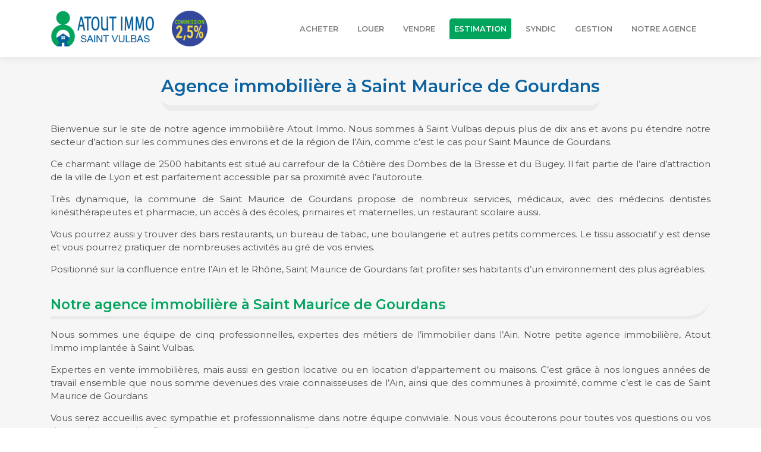

--- FILE ---
content_type: text/html; charset=UTF-8
request_url: http://www.atout-immo01.fr/page/agence-immobiliere-saint-maurice-de-gourdans
body_size: 7483
content:
<!DOCTYPE html>
<html>
<head>

            <script>(function(w,d,s,l,i){w[l]=w[l]||[];w[l].push({'gtm.start': new Date().getTime(),event:'gtm.js'});var f=d.getElementsByTagName(s)[0], j=d.createElement(s),dl=l!='dataLayer'?'&l='+l:'';j.async=true;j.src= 'https://www.googletagmanager.com/gtm.js?id='+i+dl;f.parentNode.insertBefore(j,f);})(window,document,'script','dataLayer','GTM-PQT86W8');</script>
        <meta charset="utf-8">
    <meta name="viewport" content="width=device-width, initial-scale=1.0, shrink-to-fit=no">
    <title> Agence immobilière à Saint Maurice de Gourdans </title>
    <meta name="description" content="  Ce charmant village de 2500 habitants est situé au carrefour de la Côtière des Dombes de la Bresse et du Bugey.  ">
    <link rel="stylesheet" href="http://www.atout-immo01.fr/assets/bootstrap/css/bootstrap.min.css">
    <link rel="stylesheet" href="https://fonts.googleapis.com/css?family=Montserrat:400,400i,700,700i,600,600i">
    <link rel="stylesheet" href="http://www.atout-immo01.fr/assets/fonts/font-awesome.min.css">
    <link rel="stylesheet" href="http://www.atout-immo01.fr/assets/fonts/simple-line-icons.min.css">
    <link rel="stylesheet" href="https://cdnjs.cloudflare.com/ajax/libs/baguettebox.js/1.10.0/baguetteBox.min.css">
    <link rel="stylesheet" href="http://www.atout-immo01.fr/assets/css/smoothproducts.css">
    <style>
        @media (min-width: 576px) {
            .clean-navbar.fixed-top+.page {
                padding-top: 3rem!important;
            }
        }

        .hookContentBien {
            color: #4d4d4d;
            font-weight: 100;
            font-size: 13px;
        }

        .hookContentBien h2 {
            color: #0e629c;
            font-weight: 600;
            font-size: 24px;
            margin-bottom:20px;
            display: block;
            padding-bottom: 15px;
            border-bottom: 2px solid rgba(14, 98, 156, 0.09);
        }

        .hookContentBien h3 {
            color: #02a45d;
            font-weight: 600;
            font-size: 15px;
            background: white;
            border: 2px solid #e9f1ee;
            border-bottom: 0px;
            border-radius: 31px 50px 25px 10px;
            text-align: center;
            display: block;
            padding-top: 3px;
            padding-bottom: 3px;
            box-shadow: 0px 2px 0px #02a45d;
            margin-bottom: 15px;
        }

        .hookContentBien img {
            max-width: 100%;
            max-height: 100px;
        }

        .hookContentBien strong {
            font-weight: 600;
        }

        .block-heading p {
            margin: 0!important;
            padding: 0!important;
            width: 100%!important;
            color: #2e2e2e!important;
            font-weight: 400;
            text-align: justify!important;
            font-size: 15px!important;
        }

        .clean-block.dark .block-heading p {
            max-width: 90000px!important;
        }

        .clean-navbar .navbar-nav .nav-item {
            padding-right: 1rem;
        }

        @media (max-width: 991px) {
            .nav-estimation {
                padding-left: 8px !important;
            }
        }

        @media (max-width: 450px) {
            .navbar-brand.logo img {
                height: 60px !important;
            }
            .img-nav-bar {
                height: 52px !important;
            }
        }
    </style>
            <style>
        
        .clean-block .block-heading p {
            text-align: inherit;
            font-size: inherit!important;
            color: inherit!important;
            margin-bottom:15px!important;
        }

        h1.text-info, h1 {
            font-weight: 600;
            color: #0b62a1!important;
            font-size: 29px;
            border-bottom: 10px solid #ebebec;
            display: inline-block;
            border-radius: 0px 0px 20px 20px;
            padding-bottom: 15px;
        }

        p {
            max-width: 90000px!important;
            font-weight: 400;
        }

        .clean-block.dark .block-heading p {
            max-width: 800px;
            font-size: 15px!important;
            text-align: justify;
        }

        h2 {
            color: #02a45d;
            font-size: 23px;
            font-weight: 600;
            padding-bottom: 5px;
            margin-bottom: 15px!important;
            margin-top: 35px!important;
            border-bottom: 6px solid #e9eae9;
            border-radius: 0px 0px 100px 0px;
        }
    </style>



</head>
<body>

    <noscript><iframe src="https://www.googletagmanager.com/ns.html?id=GTM-PQT86W8" height="0" width="0" style="display:none;visibility:hidden"></iframe></noscript>


<!-- NAVBAR -->
<nav class="navbar navbar-light navbar-expand-lg fixed-top bg-white clean-navbar" style="padding-top: 0.5rem;padding-bottom: 0.5rem;">
    <div class="container">
        <a class="navbar-brand logo" href="http://www.atout-immo01.fr">
            <img src="http://www.atout-immo01.fr/uploads/logo/logo-1617281101.png" style="height: 70px;">
        </a>
        <img class="img-nav-bar" src="http://www.atout-immo01.fr/assets/img/commission25.png" style="height: 60px;">
        <button data-toggle="collapse" class="navbar-toggler" data-target="#navcol-1">
            <span class="sr-only">Toggle navigation</span><span class="navbar-toggler-icon"></span>
        </button>
        <div class="collapse navbar-collapse" id="navcol-1">
            <ul class="nav navbar-nav ml-auto">
                                    <li class="nav-item">
                        <a
                            class="nav-link  "
                            href="http://www.atout-immo01.fr/acheter-un-bien-immobilier"
                                                                                >
                            Acheter
                        </a>
                    </li>
                                    <li class="nav-item">
                        <a
                            class="nav-link  "
                            href="http://www.atout-immo01.fr/louer-un-bien-immobilier"
                                                                                >
                            Louer
                        </a>
                    </li>
                                    <li class="nav-item">
                        <a
                            class="nav-link  "
                            href="http://www.atout-immo01.fr/vendre-un-bien-immobilier"
                                                                                >
                            Vendre
                        </a>
                    </li>
                                    <li class="nav-item">
                        <a
                            class="nav-link nav-estimation "
                            href="http://www.atout-immo01.fr/estimation-de-bien-immobilier"
                                                                                >
                            Estimation
                        </a>
                    </li>
                                    <li class="nav-item">
                        <a
                            class="nav-link  "
                            href="http://www.atout-immo01.fr/syndic"
                                                                                >
                            Syndic
                        </a>
                    </li>
                                    <li class="nav-item">
                        <a
                            class="nav-link  "
                            href="http://www.atout-immo01.fr/gestion"
                                                                                >
                            Gestion
                        </a>
                    </li>
                                    <li class="nav-item">
                        <a
                            class="nav-link  "
                            href="http://www.atout-immo01.fr/page/agence-immobiliere-saint-vulbas"
                                                                                >
                            Notre agence
                        </a>
                    </li>
                            </ul>
        </div>
    </div>
</nav>

<main class="page landing-page">
    
    
    

    <section class="clean-block clean-info dark" style="padding-bottom:20px;">
        <section class="clean-block about-us" style="padding-bottom:0px;">
            <div class="container">
                <div class="block-heading">
                    <h1 class="text-info">Agence immobilière à Saint Maurice de Gourdans</h1>
                    <div class="text-left"><div title="Page 1">
<div>
<div>
<p>Bienvenue sur le site de notre agence immobilière Atout Immo. Nous sommes à Saint Vulbas depuis plus de dix ans et avons pu étendre notre secteur d&rsquo;action sur les communes des environs et de la région de l&rsquo;Ain, comme c&rsquo;est le cas pour Saint Maurice de Gourdans.</p>
<p>Ce charmant village de 2500 habitants est situé au carrefour de la Côtière des Dombes de la Bresse et du Bugey. Il fait partie de l&rsquo;aire d&rsquo;attraction de la ville de Lyon et est parfaitement accessible par sa proximité avec l&rsquo;autoroute.</p>
<p>Très dynamique, la commune de Saint Maurice de Gourdans propose de nombreux services, médicaux, avec des médecins dentistes kinésithérapeutes et pharmacie, un accès à des écoles, primaires et maternelles, un restaurant scolaire aussi.</p>
<p>Vous pourrez aussi y trouver des bars restaurants, un bureau de tabac, une boulangerie et autres petits commerces. Le tissu associatif y est dense et vous pourrez pratiquer de nombreuses activités au gré de vos envies.</p>
<p>Positionné sur la confluence entre l&rsquo;Ain et le Rhône, Saint Maurice de Gourdans fait profiter ses habitants d&rsquo;un environnement des plus agréables.</p>
<h2>Notre agence immobilière à Saint Maurice de Gourdans</h2>
<p>Nous sommes une équipe de cinq professionnelles, expertes des métiers de l&rsquo;immobilier dans l&rsquo;Ain. Notre petite agence immobilière, Atout Immo implantée à Saint Vulbas.</p>
<p>Expertes en vente immobilières, mais aussi en gestion locative ou en location d&rsquo;appartement ou maisons. C&rsquo;est grâce à nos longues années de travail ensemble que nous somme devenues des vraie connaisseuses de l&rsquo;Ain, ainsi que des communes à proximité, comme c&rsquo;est le cas de Saint Maurice de Gourdans</p>
<p>Vous serez accueillis avec sympathie et professionnalisme dans notre équipe conviviale. Nous vous écouterons pour toutes vos questions ou vos demandes avec soin, afin de mener votre projet immobilier au mieux.</p>
<p>Notre objectif, est de pouvoir apporter à votre projet immobilier, une expertise immobilière de qualité, en prenant bien sur en compte tout vos besoins et vos critères spécifiques. Pour cela, nous mettons à dispositions plusieurs services pour répondre à vos attentes.</p>
<p>Pour toutes ventes et achats de maisons, terrains ou appartements, notre service de transaction propose des prix et tarifs très bas. Nous pouvons également venir faire une estimation gratuite de votre maison ou appartement.</p>
<p><img class="img-fluid" style='width:35%;float:left;margin-right:20px;margin-bottom:20px;' src="http://www.atout-immo01.fr/assets/img/SaintMauriceDeGourdans.jpg" border="0" /></p>
<p>Notre service syndic, propose la gestion des copropriétés en toute transparence avec une grande attention et dans un soucis économique. De même, notre service de gestion locative gère votre maison, appartement ou terrain en location, tout d&rsquo;abord en tant que bailleur, grâce à notre expertise juridique et comptable.</p>
<p>Par conséquent, nous vous proposons sur notre site, un éventail large d&rsquo;annonces de maison et appartement en locations dans le secteur de l&rsquo;Ain.</p>
</div>
</div>
</div>
<div title="Page 2">
<div>
<div>
<p>Pour notre agence immobilière, qui est à taille humaine, il est essentiel de proposer une grande qualité de services, mais aussi des valeurs professionnelles, indispensables aux métiers de l&rsquo;immobilier. Nous ferons de notre mieux pour que nos échanges et notre collaborations se fassent dans les meilleures conditions et avec un suivi attentif, un accompagnement réactif et une écoute bienveillante.</p>
<p>C&rsquo;et grâce à ces valeurs, que nous avons noué, au fil des années, des relations professionnelles parfois sur plusieurs générations.</p>
<p>Atout Immo, agence immobilière, travaille également main dans la mains avec les entreprise et artisans de la région. Nous avons développé des partenariats avec des commerçants locaux et pourrons vous faire profiter d&rsquo;un réseau pour faire intervenir rapidement des experts pour vos petits et grands travaux à la maison, ou dans votre appartement.</p>
<p>Notre agence Immobilière est membre de la FNAIM, (Fédération Nationale de L&rsquo;immobilier), première organisation professionnelle du domaine de l&rsquo;immobilier. Elle rassemble la Chambre des Diagnostiqueurs et la Chambre des Experts immobiliers de France et offre à l&rsquo;agence immobilière Atout Immo un accompagnement spécifique et une expertise relatives à l'exercice des professions de l&rsquo;immobilier, au droit du logement, de la copropriété, de la location, de la transaction, aux obligations en matière d&rsquo;expertise et de diagnostics immobiliers.</p>
<p>Chaque dossier, maison, chaque appartement ou terrain est unique et nous vous attendons avec impatience pour partager le chemin de votre projet immobilier.</p>
<p>N&rsquo;hésitez pas à nous contacter par mail ou téléphone, ou à venir pousser les portes de l&rsquo;agence immobilière Atout Immo à Saint Vulbas.</p>
<p>A bientôt pour un nouveau projet immobilier.</p>
<h2>Annonces de biens immobiliers en vente ou en location &agrave; Saint Maurice de Gourdans (01800) et alentours</h2>
<p><br /><div class="row mb-4">
    <div class="col-sm-12 col-md-11 col-lg-11 m-auto">
        <div class="card clean-card text-center" style="cursor:pointer;border-radius:10px;" onclick="document.location = 'http://www.atout-immo01.fr/consultation-bien/399';">
            <div class="row">
                <div class="col-md-4 col-sm-6 col-xs-12">
                                            <img class="card-img-top w-100 d-block img-fluid" src="https://www.atout-immo01.fr/storage/3929/conversions/IMG_5712-w350.jpg"
                        style="height: 170px;object-fit: cover;border-top-right-radius:0px;">
                                    </div>
                <div class="col-md-8 col-sm-6 col-xs-12 text-left pt-3 pr-3 pb-3 block-infos-ad">
                    <h3 style="font-size:1em;">
                        <a href="http://www.atout-immo01.fr/consultation-bien/399">
                            Grand Duplex CHARNOZ SUR AIN CENTRE
                        </a>
                        <div class="float-right">
                            <span class="badge badge-info" style="border-radius:3px;font-weight: 100;font-size:0.7em;padding: 6px;margin-right:10px;background: #02a45d;">
                                Charnoz sur Ain
                            </span>
                        </div>
                    </h3>
                    <h4 class="card-title"></h4>
                    <p style="    color: #686868;
                                font-size: 12px;
                                font-weight: 400;">
                        A moins de 10 minutes de la gare de Meximieux, à moins de 5 minutes de l’autoroute A42, aux portes du parc industriel de la Plaine de l&#039;Ain, 
Dans le village de Charnoz-sur-Ain, avec école et com...
                    </p>

                                            <span class="badge badge-gray badge-caracteristique-bien mb-1"><span class="fa fa-tag pr-1"></span>295 000 €</span>
                    
                    <span class="badge badge-gray badge-caracteristique-bien mb-1"><span class="fa fa-th-large pr-1"></span> 83.89m<sup>2</sup></span>                    <span class="badge badge-gray badge-caracteristique-bien mb-1"><span class="fa fa-home pr-1"></span> 4 pièces</span>                                        
                </div>
            </div>
            <!--
            <div class="row">
                <div class="col-md-12">
                    <div class="alert alert-primary mb-0" style="border-radius: 0px;border: none;background: rgba(2,164,93,0.8);color: white;font-weight: 600;text-transform: uppercase;font-size: 0.7em;padding: 5px;">
                        <span class="fa fa-info-circle"></span>
                        Sous compromis
                    </div>
                </div>
            </div>
            -->
        </div>
    </div>
</div>
<div class="row mb-4">
    <div class="col-sm-12 col-md-11 col-lg-11 m-auto">
        <div class="card clean-card text-center" style="cursor:pointer;border-radius:10px;" onclick="document.location = 'http://www.atout-immo01.fr/consultation-bien/396';">
            <div class="row">
                <div class="col-md-4 col-sm-6 col-xs-12">
                                            <img class="card-img-top w-100 d-block img-fluid" src="https://www.atout-immo01.fr/storage/3885/conversions/IMG_5831-w350.jpg"
                        style="height: 170px;object-fit: cover;border-top-right-radius:0px;">
                                    </div>
                <div class="col-md-8 col-sm-6 col-xs-12 text-left pt-3 pr-3 pb-3 block-infos-ad">
                    <h3 style="font-size:1em;">
                        <a href="http://www.atout-immo01.fr/consultation-bien/396">
                            F3 56m² 2ème étage + 1 parking
                        </a>
                        <div class="float-right">
                            <span class="badge badge-info" style="border-radius:3px;font-weight: 100;font-size:0.7em;padding: 6px;margin-right:10px;background: #02a45d;">
                                01800 Meximieux
                            </span>
                        </div>
                    </h3>
                    <h4 class="card-title"></h4>
                    <p style="    color: #686868;
                                font-size: 12px;
                                font-weight: 400;">
                        MEXIMIEUX Centre
Au 2ème étage d&#039;une petite copropriété, F3  56 m²  comprenant une pièce à vivre + espace cuisine nue + 2 chambres dont 1 avec placard mural, salle de bains (baignoire), WC sé...
                    </p>

                                            <span class="badge badge-gray badge-caracteristique-bien mb-1"><span class="fa fa-tag pr-1"></span>695 € / mois (CC)</span>
                    
                    <span class="badge badge-gray badge-caracteristique-bien mb-1"><span class="fa fa-th-large pr-1"></span> 56.59m<sup>2</sup></span>                    <span class="badge badge-gray badge-caracteristique-bien mb-1"><span class="fa fa-home pr-1"></span> 3 pièces</span>                                        
                </div>
            </div>
            <!--
            <div class="row">
                <div class="col-md-12">
                    <div class="alert alert-primary mb-0" style="border-radius: 0px;border: none;background: rgba(2,164,93,0.8);color: white;font-weight: 600;text-transform: uppercase;font-size: 0.7em;padding: 5px;">
                        <span class="fa fa-info-circle"></span>
                        Sous compromis
                    </div>
                </div>
            </div>
            -->
        </div>
    </div>
</div>
<div class="row mb-4">
    <div class="col-sm-12 col-md-11 col-lg-11 m-auto">
        <div class="card clean-card text-center" style="cursor:pointer;border-radius:10px;" onclick="document.location = 'http://www.atout-immo01.fr/consultation-bien/394';">
            <div class="row">
                <div class="col-md-4 col-sm-6 col-xs-12">
                                            <img class="card-img-top w-100 d-block img-fluid" src="https://www.atout-immo01.fr/storage/3865/conversions/IMG_6869-w350.jpg"
                        style="height: 170px;object-fit: cover;border-top-right-radius:0px;">
                                    </div>
                <div class="col-md-8 col-sm-6 col-xs-12 text-left pt-3 pr-3 pb-3 block-infos-ad">
                    <h3 style="font-size:1em;">
                        <a href="http://www.atout-immo01.fr/consultation-bien/394">
                            F2 m² 2ème étage
                        </a>
                        <div class="float-right">
                            <span class="badge badge-info" style="border-radius:3px;font-weight: 100;font-size:0.7em;padding: 6px;margin-right:10px;background: #02a45d;">
                                MEXIMIEUX
                            </span>
                        </div>
                    </h3>
                    <h4 class="card-title"></h4>
                    <p style="    color: #686868;
                                font-size: 12px;
                                font-weight: 400;">
                        Centre de Meximieux
Au 2ème étage d&#039;une maison de ville F2 59.5  m² , comprenant une entrée, une pièce à vivre, une cuisine semi-équipée (meubles + plaque gaz+ hotte), 1 chambre, Salle d&#039;eau ...
                    </p>

                                            <span class="badge badge-gray badge-caracteristique-bien mb-1"><span class="fa fa-tag pr-1"></span>650 € / mois (CC)</span>
                    
                    <span class="badge badge-gray badge-caracteristique-bien mb-1"><span class="fa fa-th-large pr-1"></span> 59.5m<sup>2</sup></span>                    <span class="badge badge-gray badge-caracteristique-bien mb-1"><span class="fa fa-home pr-1"></span> 2 pièces</span>                                        
                </div>
            </div>
            <!--
            <div class="row">
                <div class="col-md-12">
                    <div class="alert alert-primary mb-0" style="border-radius: 0px;border: none;background: rgba(2,164,93,0.8);color: white;font-weight: 600;text-transform: uppercase;font-size: 0.7em;padding: 5px;">
                        <span class="fa fa-info-circle"></span>
                        Sous compromis
                    </div>
                </div>
            </div>
            -->
        </div>
    </div>
</div>
<div class="row mb-4">
    <div class="col-sm-12 col-md-11 col-lg-11 m-auto">
        <div class="card clean-card text-center" style="cursor:pointer;border-radius:10px;" onclick="document.location = 'http://www.atout-immo01.fr/consultation-bien/392';">
            <div class="row">
                <div class="col-md-4 col-sm-6 col-xs-12">
                                            <img class="card-img-top w-100 d-block img-fluid" src="https://www.atout-immo01.fr/storage/3806/conversions/IMG_20250420_100159-w350.jpg"
                        style="height: 170px;object-fit: cover;border-top-right-radius:0px;">
                                    </div>
                <div class="col-md-8 col-sm-6 col-xs-12 text-left pt-3 pr-3 pb-3 block-infos-ad">
                    <h3 style="font-size:1em;">
                        <a href="http://www.atout-immo01.fr/consultation-bien/392">
                            Maison de CHARME MEXIMIEUX proche centre ville
                        </a>
                        <div class="float-right">
                            <span class="badge badge-info" style="border-radius:3px;font-weight: 100;font-size:0.7em;padding: 6px;margin-right:10px;background: #02a45d;">
                                MEXIMIEUX
                            </span>
                        </div>
                    </h3>
                    <h4 class="card-title"></h4>
                    <p style="    color: #686868;
                                font-size: 12px;
                                font-weight: 400;">
                        Meximieux proche du CENTRE VILLE, à quelques pas de la gare, et des écoles, maison ATYPIQUE sur un terrain de 764 m² entièrement clôturé et arboré.
Cette maison mélangeant le CHARME de l’an...
                    </p>

                                            <span class="badge badge-gray badge-caracteristique-bien mb-1"><span class="fa fa-tag pr-1"></span>395 000 €</span>
                    
                    <span class="badge badge-gray badge-caracteristique-bien mb-1"><span class="fa fa-th-large pr-1"></span> 120m<sup>2</sup></span>                    <span class="badge badge-gray badge-caracteristique-bien mb-1"><span class="fa fa-home pr-1"></span> 4 pièces</span>                    <span class="badge badge-gray badge-caracteristique-bien mb-1"><span class="fa fa-leaf pr-1"></span> Terrain 764m<sup>2</sup></span>                    
                </div>
            </div>
            <!--
            <div class="row">
                <div class="col-md-12">
                    <div class="alert alert-primary mb-0" style="border-radius: 0px;border: none;background: rgba(2,164,93,0.8);color: white;font-weight: 600;text-transform: uppercase;font-size: 0.7em;padding: 5px;">
                        <span class="fa fa-info-circle"></span>
                        Sous compromis
                    </div>
                </div>
            </div>
            -->
        </div>
    </div>
</div>
<div class="row mb-4">
    <div class="col-sm-12 col-md-11 col-lg-11 m-auto">
        <div class="card clean-card text-center" style="cursor:pointer;border-radius:10px;" onclick="document.location = 'http://www.atout-immo01.fr/consultation-bien/384';">
            <div class="row">
                <div class="col-md-4 col-sm-6 col-xs-12">
                                            <img class="card-img-top w-100 d-block img-fluid" src="https://www.atout-immo01.fr/storage/3793/conversions/IMG_5286(1)-w350.jpg"
                        style="height: 170px;object-fit: cover;border-top-right-radius:0px;">
                                    </div>
                <div class="col-md-8 col-sm-6 col-xs-12 text-left pt-3 pr-3 pb-3 block-infos-ad">
                    <h3 style="font-size:1em;">
                        <a href="http://www.atout-immo01.fr/consultation-bien/384">
                            CENTRE MEXIMIEUX - Appartement T3 de 72 m² avec balcon
                        </a>
                        <div class="float-right">
                            <span class="badge badge-info" style="border-radius:3px;font-weight: 100;font-size:0.7em;padding: 6px;margin-right:10px;background: #02a45d;">
                                MEXIMIEUX
                            </span>
                        </div>
                    </h3>
                    <h4 class="card-title"></h4>
                    <p style="    color: #686868;
                                font-size: 12px;
                                font-weight: 400;">
                        CENTRE MEXIMIEUX - Proche gare, commerces, écoles, collège, lycée en 2027- 
Au premier étage d&#039;une copropriété de 43 lots principaux, calme sécurisée et très bien entretenue - 
Appartement ...
                    </p>

                                            <span class="badge badge-gray badge-caracteristique-bien mb-1"><span class="fa fa-tag pr-1"></span>235 000 €</span>
                    
                    <span class="badge badge-gray badge-caracteristique-bien mb-1"><span class="fa fa-th-large pr-1"></span> 72.13m<sup>2</sup></span>                    <span class="badge badge-gray badge-caracteristique-bien mb-1"><span class="fa fa-home pr-1"></span> 3 pièces</span>                                        
                </div>
            </div>
            <!--
            <div class="row">
                <div class="col-md-12">
                    <div class="alert alert-primary mb-0" style="border-radius: 0px;border: none;background: rgba(2,164,93,0.8);color: white;font-weight: 600;text-transform: uppercase;font-size: 0.7em;padding: 5px;">
                        <span class="fa fa-info-circle"></span>
                        Sous compromis
                    </div>
                </div>
            </div>
            -->
        </div>
    </div>
</div>
<div class="row mb-4">
    <div class="col-sm-12 col-md-11 col-lg-11 m-auto">
        <div class="card clean-card text-center" style="cursor:pointer;border-radius:10px;" onclick="document.location = 'http://www.atout-immo01.fr/consultation-bien/377';">
            <div class="row">
                <div class="col-md-4 col-sm-6 col-xs-12">
                                            <img class="card-img-top w-100 d-block img-fluid" src="https://www.atout-immo01.fr/storage/3617/conversions/IMG_4343-w350.jpg"
                        style="height: 170px;object-fit: cover;border-top-right-radius:0px;">
                                    </div>
                <div class="col-md-8 col-sm-6 col-xs-12 text-left pt-3 pr-3 pb-3 block-infos-ad">
                    <h3 style="font-size:1em;">
                        <a href="http://www.atout-immo01.fr/consultation-bien/377">
                            CENTRE SAINT JEAN DE NIOST - BEAU TERRAIN DE 760m² non viabilisé
                        </a>
                        <div class="float-right">
                            <span class="badge badge-info" style="border-radius:3px;font-weight: 100;font-size:0.7em;padding: 6px;margin-right:10px;background: #02a45d;">
                                SAINT JEAN DE NIOST
                            </span>
                        </div>
                    </h3>
                    <h4 class="card-title"></h4>
                    <p style="    color: #686868;
                                font-size: 12px;
                                font-weight: 400;">
                        A 10min de MEXIMIEUX, à 5min de l&#039;autoroute A42,
Dans le village dynamique de SAINT JEAN DE NIOST avec commerces et école,
Parcelle de 760m² non viabilisée, libre choix constructeur, proche des ...
                    </p>

                                            <span class="badge badge-gray badge-caracteristique-bien mb-1"><span class="fa fa-tag pr-1"></span>136 000 €</span>
                    
                                                            <span class="badge badge-gray badge-caracteristique-bien mb-1"><span class="fa fa-leaf pr-1"></span> Terrain 760m<sup>2</sup></span>                    
                </div>
            </div>
            <!--
            <div class="row">
                <div class="col-md-12">
                    <div class="alert alert-primary mb-0" style="border-radius: 0px;border: none;background: rgba(2,164,93,0.8);color: white;font-weight: 600;text-transform: uppercase;font-size: 0.7em;padding: 5px;">
                        <span class="fa fa-info-circle"></span>
                        Sous compromis
                    </div>
                </div>
            </div>
            -->
        </div>
    </div>
</div>
<div class="row mb-4">
    <div class="col-sm-12 col-md-11 col-lg-11 m-auto">
        <div class="card clean-card text-center" style="cursor:pointer;border-radius:10px;" onclick="document.location = 'http://www.atout-immo01.fr/consultation-bien/367';">
            <div class="row">
                <div class="col-md-4 col-sm-6 col-xs-12">
                                            <img class="card-img-top w-100 d-block img-fluid" src="https://www.atout-immo01.fr/storage/3485/conversions/IMG_9475-w350.jpg"
                        style="height: 170px;object-fit: cover;border-top-right-radius:0px;">
                                    </div>
                <div class="col-md-8 col-sm-6 col-xs-12 text-left pt-3 pr-3 pb-3 block-infos-ad">
                    <h3 style="font-size:1em;">
                        <a href="http://www.atout-immo01.fr/consultation-bien/367">
                            UN LOCAL: 2 CABINETS EN VENTE MEXIMIEUX
                        </a>
                        <div class="float-right">
                            <span class="badge badge-info" style="border-radius:3px;font-weight: 100;font-size:0.7em;padding: 6px;margin-right:10px;background: #02a45d;">
                                MEXIMIEUX
                            </span>
                        </div>
                    </h3>
                    <h4 class="card-title"></h4>
                    <p style="    color: #686868;
                                font-size: 12px;
                                font-weight: 400;">
                        LOCAL D&#039;ACTIVITE DIVISE EN 2 BUREAUX/CABINETS
Dans une copropriété de 17 lots : Local 38m² en vente MEXIMIEUX CENTRE / Emplacement idéal
Il est composé d&#039;un hall d&#039;entrée, deux bureaux d&#039;envir...
                    </p>

                                            <span class="badge badge-gray badge-caracteristique-bien mb-1"><span class="fa fa-tag pr-1"></span>119 000 €</span>
                    
                    <span class="badge badge-gray badge-caracteristique-bien mb-1"><span class="fa fa-th-large pr-1"></span> 38m<sup>2</sup></span>                    <span class="badge badge-gray badge-caracteristique-bien mb-1"><span class="fa fa-home pr-1"></span> 3 pièces</span>                                        
                </div>
            </div>
            <!--
            <div class="row">
                <div class="col-md-12">
                    <div class="alert alert-primary mb-0" style="border-radius: 0px;border: none;background: rgba(2,164,93,0.8);color: white;font-weight: 600;text-transform: uppercase;font-size: 0.7em;padding: 5px;">
                        <span class="fa fa-info-circle"></span>
                        Sous compromis
                    </div>
                </div>
            </div>
            -->
        </div>
    </div>
</div>
<div class="row mb-4">
    <div class="col-sm-12 col-md-11 col-lg-11 m-auto">
        <div class="card clean-card text-center" style="cursor:pointer;border-radius:10px;" onclick="document.location = 'http://www.atout-immo01.fr/consultation-bien/366';">
            <div class="row">
                <div class="col-md-4 col-sm-6 col-xs-12">
                                            <img class="card-img-top w-100 d-block img-fluid" src="https://www.atout-immo01.fr/storage/3484/conversions/IMG_9476-w350.jpg"
                        style="height: 170px;object-fit: cover;border-top-right-radius:0px;">
                                    </div>
                <div class="col-md-8 col-sm-6 col-xs-12 text-left pt-3 pr-3 pb-3 block-infos-ad">
                    <h3 style="font-size:1em;">
                        <a href="http://www.atout-immo01.fr/consultation-bien/366">
                            LOCAL EN VENTE 49 M² MEXIMIEUX CENTRE
                        </a>
                        <div class="float-right">
                            <span class="badge badge-info" style="border-radius:3px;font-weight: 100;font-size:0.7em;padding: 6px;margin-right:10px;background: #02a45d;">
                                MEXIMIEUX
                            </span>
                        </div>
                    </h3>
                    <h4 class="card-title"></h4>
                    <p style="    color: #686868;
                                font-size: 12px;
                                font-weight: 400;">
                        EN VENTE A MEXIMIEUX LOCAL D&#039;ACTIVITE COMMERCIAL
Dans une copropriété de 17 lots : Local 49m² en vente MEXIMIEUX CENTRE
Il est composé d&#039;un espace boutique / vente, une réserve et un WC.
Bail ...
                    </p>

                                            <span class="badge badge-gray badge-caracteristique-bien mb-1"><span class="fa fa-tag pr-1"></span>95 000 €</span>
                    
                    <span class="badge badge-gray badge-caracteristique-bien mb-1"><span class="fa fa-th-large pr-1"></span> 49m<sup>2</sup></span>                    <span class="badge badge-gray badge-caracteristique-bien mb-1"><span class="fa fa-home pr-1"></span> 1 pièces</span>                                        
                </div>
            </div>
            <!--
            <div class="row">
                <div class="col-md-12">
                    <div class="alert alert-primary mb-0" style="border-radius: 0px;border: none;background: rgba(2,164,93,0.8);color: white;font-weight: 600;text-transform: uppercase;font-size: 0.7em;padding: 5px;">
                        <span class="fa fa-info-circle"></span>
                        Sous compromis
                    </div>
                </div>
            </div>
            -->
        </div>
    </div>
</div>
<div class="row mb-4">
    <div class="col-sm-12 col-md-11 col-lg-11 m-auto">
        <div class="card clean-card text-center" style="cursor:pointer;border-radius:10px;" onclick="document.location = 'http://www.atout-immo01.fr/consultation-bien/364';">
            <div class="row">
                <div class="col-md-4 col-sm-6 col-xs-12">
                                            <img class="card-img-top w-100 d-block img-fluid" src="https://www.atout-immo01.fr/storage/3447/conversions/PHOTO-2025-07-04-14-15-15-w350.jpg"
                        style="height: 170px;object-fit: cover;border-top-right-radius:0px;">
                                    </div>
                <div class="col-md-8 col-sm-6 col-xs-12 text-left pt-3 pr-3 pb-3 block-infos-ad">
                    <h3 style="font-size:1em;">
                        <a href="http://www.atout-immo01.fr/consultation-bien/364">
                            CHARMANTE MAISON FAMILIALE  de 140 M² sur 1768 M² avec sous- sol
                        </a>
                        <div class="float-right">
                            <span class="badge badge-info" style="border-radius:3px;font-weight: 100;font-size:0.7em;padding: 6px;margin-right:10px;background: #02a45d;">
                                SAINT JEAN DE NIOST
                            </span>
                        </div>
                    </h3>
                    <h4 class="card-title"></h4>
                    <p style="    color: #686868;
                                font-size: 12px;
                                font-weight: 400;">
                        ...
                    </p>

                                            <span class="badge badge-gray badge-caracteristique-bien mb-1"><span class="fa fa-tag pr-1"></span>369 000 €</span>
                    
                    <span class="badge badge-gray badge-caracteristique-bien mb-1"><span class="fa fa-th-large pr-1"></span> 140m<sup>2</sup></span>                    <span class="badge badge-gray badge-caracteristique-bien mb-1"><span class="fa fa-home pr-1"></span> 6 pièces</span>                    <span class="badge badge-gray badge-caracteristique-bien mb-1"><span class="fa fa-leaf pr-1"></span> Terrain 1800m<sup>2</sup></span>                    <span class="badge badge-gray badge-caracteristique-bien mb-1"><span class="fa fa-car pr-1"></span> 1</span>
                </div>
            </div>
            <!--
            <div class="row">
                <div class="col-md-12">
                    <div class="alert alert-primary mb-0" style="border-radius: 0px;border: none;background: rgba(2,164,93,0.8);color: white;font-weight: 600;text-transform: uppercase;font-size: 0.7em;padding: 5px;">
                        <span class="fa fa-info-circle"></span>
                        Sous compromis
                    </div>
                </div>
            </div>
            -->
        </div>
    </div>
</div>
<div class="row mb-4">
    <div class="col-sm-12 col-md-11 col-lg-11 m-auto">
        <div class="card clean-card text-center" style="cursor:pointer;border-radius:10px;" onclick="document.location = 'http://www.atout-immo01.fr/consultation-bien/243';">
            <div class="row">
                <div class="col-md-4 col-sm-6 col-xs-12">
                                            <img class="card-img-top w-100 d-block img-fluid" src="https://www.atout-immo01.fr/storage/1949/conversions/unnamed-(8)-w1280-w350.jpg"
                        style="height: 170px;object-fit: cover;border-top-right-radius:0px;">
                                    </div>
                <div class="col-md-8 col-sm-6 col-xs-12 text-left pt-3 pr-3 pb-3 block-infos-ad">
                    <h3 style="font-size:1em;">
                        <a href="http://www.atout-immo01.fr/consultation-bien/243">
                            MEXIMIEUX CENTRE T2 57 M²
                        </a>
                        <div class="float-right">
                            <span class="badge badge-info" style="border-radius:3px;font-weight: 100;font-size:0.7em;padding: 6px;margin-right:10px;background: #02a45d;">
                                MEXIMIEUX
                            </span>
                        </div>
                    </h3>
                    <h4 class="card-title"></h4>
                    <p style="    color: #686868;
                                font-size: 12px;
                                font-weight: 400;">
                        Centre VILLE MEXIMIEUX 
IDEAL PREMIER ACHAT OU INVESTISSEMENT LOCATIF

Dans une copropriété de 17 lots, Appartement T2 de 57.86 m²  .
Il est composé d&#039;une cuisine/séjour, et d&#039;une chambre, sa...
                    </p>

                                            <span class="badge badge-gray badge-caracteristique-bien mb-1"><span class="fa fa-tag pr-1"></span>115 000 €</span>
                    
                    <span class="badge badge-gray badge-caracteristique-bien mb-1"><span class="fa fa-th-large pr-1"></span> 57.86m<sup>2</sup></span>                    <span class="badge badge-gray badge-caracteristique-bien mb-1"><span class="fa fa-home pr-1"></span> 2 pièces</span>                                        
                </div>
            </div>
            <!--
            <div class="row">
                <div class="col-md-12">
                    <div class="alert alert-primary mb-0" style="border-radius: 0px;border: none;background: rgba(2,164,93,0.8);color: white;font-weight: 600;text-transform: uppercase;font-size: 0.7em;padding: 5px;">
                        <span class="fa fa-info-circle"></span>
                        Sous compromis
                    </div>
                </div>
            </div>
            -->
        </div>
    </div>
</div>
<div class="row mb-4">
    <div class="col-sm-12 col-md-11 col-lg-11 m-auto">
        <div class="card clean-card text-center" style="cursor:pointer;border-radius:10px;" onclick="document.location = 'http://www.atout-immo01.fr/consultation-bien/93';">
            <div class="row">
                <div class="col-md-4 col-sm-6 col-xs-12">
                                            <img class="card-img-top w-100 d-block img-fluid" src="https://www.atout-immo01.fr/storage/3846/conversions/20210527_164119-w350.jpg"
                        style="height: 170px;object-fit: cover;border-top-right-radius:0px;">
                                    </div>
                <div class="col-md-8 col-sm-6 col-xs-12 text-left pt-3 pr-3 pb-3 block-infos-ad">
                    <h3 style="font-size:1em;">
                        <a href="http://www.atout-immo01.fr/consultation-bien/93">
                            F4 105 m² rénové 2ème étage + terrasse
                        </a>
                        <div class="float-right">
                            <span class="badge badge-info" style="border-radius:3px;font-weight: 100;font-size:0.7em;padding: 6px;margin-right:10px;background: #02a45d;">
                                MEXIMIEUX
                            </span>
                        </div>
                    </h3>
                    <h4 class="card-title"></h4>
                    <p style="    color: #686868;
                                font-size: 12px;
                                font-weight: 400;">
                        MEXIMIEUX Centre
au 1er étage d&#039;une maison de ville, F4 104 m²  comprenant entrée, cuisine séparée aménagée (meubles + cuisson + hotte), séjour, 3 chambres, SDB (baignoire) + douche séparée...
                    </p>

                                            <span class="badge badge-gray badge-caracteristique-bien mb-1"><span class="fa fa-tag pr-1"></span>847 € / mois (CC)</span>
                    
                    <span class="badge badge-gray badge-caracteristique-bien mb-1"><span class="fa fa-th-large pr-1"></span> 104m<sup>2</sup></span>                    <span class="badge badge-gray badge-caracteristique-bien mb-1"><span class="fa fa-home pr-1"></span> 4 pièces</span>                                        
                </div>
            </div>
            <!--
            <div class="row">
                <div class="col-md-12">
                    <div class="alert alert-primary mb-0" style="border-radius: 0px;border: none;background: rgba(2,164,93,0.8);color: white;font-weight: 600;text-transform: uppercase;font-size: 0.7em;padding: 5px;">
                        <span class="fa fa-info-circle"></span>
                        Sous compromis
                    </div>
                </div>
            </div>
            -->
        </div>
    </div>
</div>
</p>
</div>
</div>
</div></div>
                </div>
            </div>
        </section>
    </section>

    

</main>

<!-- FOOTER -->
<footer class="page-footer dark">
    <div class="container">
        <div class="row">
                            <div class="col-sm-4">
                    <h5>Par ville</h5>
                    <ul>
                                                <li>
                            <a
                                class=""
                                href="http://www.atout-immo01.fr/page/agence-immobiliere-meximieux"
                                                                                            >
                                Meximieux
                            </a>
                        </li>
                                                <li>
                            <a
                                class=""
                                href="http://www.atout-immo01.fr/page/agence-immobiliere-saint-vulbas"
                                                                                            >
                                Saint Vulbas
                            </a>
                        </li>
                                                <li>
                            <a
                                class=""
                                href="http://www.atout-immo01.fr/page/agence-immobiliere-bourg-saint-christophe"
                                                                                            >
                                Bourg Saint Christophe
                            </a>
                        </li>
                                                <li>
                            <a
                                class=""
                                href="http://www.atout-immo01.fr/page/agence-immobiliere-saint-jean-de-niost"
                                                                                            >
                                Saint Jean de Niost
                            </a>
                        </li>
                                                <li>
                            <a
                                class=""
                                href="http://www.atout-immo01.fr/page/agence-immobiliere-saint-maurice-de-gourdans"
                                                                                            >
                                Saint Maurice de Gourdans
                            </a>
                        </li>
                                            </ul>
                </div>
                            <div class="col-sm-4">
                    <h5>Aide</h5>
                    <ul>
                                                <li>
                            <a
                                class=""
                                href="http://www.atout-immo01.fr/contact"
                                                                                            >
                                Contact
                            </a>
                        </li>
                                                <li>
                            <a
                                class=""
                                href="http://www.atout-immo01.fr/page/agence-immobiliere-saint-vulbas"
                                                                                            >
                                Notre agence
                            </a>
                        </li>
                                            </ul>
                </div>
                            <div class="col-sm-4">
                    <h5>Informations</h5>
                    <ul>
                                                <li>
                            <a
                                class=""
                                href="http://www.atout-immo01.fr/page/notre-engagement-rse"
                                                                                            >
                                Notre engagement RSE
                            </a>
                        </li>
                                                <li>
                            <a
                                class=""
                                href="http://www.atout-immo01.fr/page/mentions-legales"
                                 rel="nofollow"                                                             >
                                Mentions légales
                            </a>
                        </li>
                                                <li>
                            <a
                                class=""
                                href="http://www.atout-immo01.fr/page/bareme-de-commission"
                                                                 target="_blank"                             >
                                Barème de commissions
                            </a>
                        </li>
                                            </ul>
                </div>
                    </div>
    </div>
    <div class="footer-copyright">
        <p>© 2026 | AtoutImmo01 | Webdesign &amp; Développement : <a href="https://www.oxinnov.fr">Oxinnov Agence web</a> </p>
    </div>
</footer>

<script src="http://www.atout-immo01.fr/assets/js/jquery.min.js"></script>
<script src="http://www.atout-immo01.fr/assets/bootstrap/js/bootstrap.min.js"></script>
<script src="https://cdnjs.cloudflare.com/ajax/libs/baguettebox.js/1.10.0/baguetteBox.min.js"></script>
<script src="http://www.atout-immo01.fr/assets/js/smoothproducts.min.js"></script>
<script src="http://www.atout-immo01.fr/assets/js/theme.js"></script>
    <script></script>
    


</body>

</html>


--- FILE ---
content_type: text/css
request_url: http://www.atout-immo01.fr/assets/css/smoothproducts.css
body_size: 1903
content:
html, body {
  height: 100%;
  width: 100%;
}

.sp-loading {
  text-align: center;
  max-width: 270px;
  padding: 15px;
  border: 5px solid #eee;
  border-radius: 3px;
  font-size: 12px;
  color: #888;
}

.sp-wrap {
  display: none;
  line-height: 0;
  font-size: 0;
  background: #eee;
  border: 5px solid #eee;
  border-radius: 3px;
  position: relative;
  margin: 0 25px 15px 0;
  float: left;
  max-width: 300px;
}

.sp-thumbs {
  text-align: left;
  display: inline-block;
}

.sp-thumbs img {
  min-height: 50px;
  min-width: 50px;
  max-width: 50px;
}

.sp-thumbs a:link, .sp-thumbs a:visited {
  width: 50px;
  height: 50px;
  overflow: hidden;
  opacity: .3;
  display: inline-block;
  background-size: cover;
  background-position: center;
  -webkit-transition: all .2s ease-out;
  -moz-transition: all .2s ease-out;
  -ms-transition: all .2s ease-out;
  -o-transition: all .2s ease-out;
  transition: all .2s ease-out;
}

.sp-thumbs a:hover {
  opacity: 1;
}

.sp-thumbs a:active, .sp-current {
  opacity: 1!important;
  position: relative;
}

.sp-large {
  position: relative;
  overflow: hidden;
  top: 0;
  left: 0;
}

.sp-large a img {
  max-width: 100%;
  height: auto;
}

.sp-large a {
  display: block;
}

.sp-zoom {
  position: absolute;
  left: -50%;
  top: -50%;
  cursor: -webkit-zoom-in;
  cursor: -moz-zoom-in;
  cursor: zoom-in;
  display: none;
}

.sp-lightbox {
  position: fixed;
  top: 0;
  left: 0;
  height: 100%;
  width: 100%;
  background: rgb(0, 0, 0);
  background: rgba(0, 0, 0, .9);
  z-index: 1031;
  display: none;
  cursor: pointer;
}

.sp-lightbox img {
  position: absolute;
  margin: auto;
  top: 0;
  bottom: 0;
  left: 0;
  right: 0;
  max-width: 90%;
  max-height: 90%;
  border: 2px solid #fff;
}

#sp-prev, #sp-next {
  position: absolute;
  top: 50%;
  margin-top: -25px;
  z-index: 501;
  color: #fff;
  padding: 14px;
  text-decoration: none;
  background: #000;
  border-radius: 25px;
  border: 2px solid #fff;
  width: 50px;
  height: 50px;
  box-sizing: border-box;
  transition: .2s;
}

#sp-prev {
  left: 10px;
}

#sp-prev:before {
  content: '';
  border: 7px solid transparent;
  border-right: 15px solid #fff;
  position: absolute;
  top: 16px;
  left: 7px;
}

#sp-next {
  right: 10px;
}

#sp-next:before {
  content: '';
  border: 7px solid transparent;
  border-left: 15px solid white;
  position: absolute;
  top: 16px;
  left: 18px;
}

#sp-prev:hover, #sp-next:hover {
  background: #444;
}

@media screen and (max-width: 400px) {
  .sp-wrap {
    margin: 0 0 15px 0;
  }
}

@media screen and (max-width: 400px) {
  #sp-prev, #sp-next {
    top: auto;
    margin-top: 0;
    bottom: 25px;
  }
}

.clean-block.clean-hero {
  min-height: 500px!important;
}

.clean-navbar .logo {
  font-size: 0.8rem;
  color: rgb(3,94,151);
  font-weight: 100;
}

.clean-navbar img {
  padding-right: 12px;
}

.form-search {
  background-color: rgba(255,255,255,0.9);
}

.nav-search .nav-item {
  background: rgba(3,93,149,0.8);
  color: white;
  border-radius: 0px;
  font-size: 16px;
}

.nav-search a {
  color: white;
  font-weight: 300;
}

.nav-search .nav-link.active {
  background: #ffffff;
  border-radius: 0;
  border: 1px solid rgb(255,255,255);
  border-bottom: 1px solid white;
  box-shadow: 0px 3px 3px #f2f2f2;
}

.clean-block.clean-hero .text {
  max-width: 100%;
}

.form-search input.form-control {
  background: white;
  font-size: 1em;
  width: 100%;
  height: 70px;
  text-align: center;
  border: 1px solid rgb(232,232,232);
  box-shadow: 0px 0px 10px #e8e8e8;
  margin: auto;
}

.form-search select.form-control {
  background: white;
  font-size: 1em;
  width: 100%;
  height: 70px;
  text-align: center;
  border: 1px solid rgb(232,232,232);
  box-shadow: 0px 0px 10px #e8e8e8;
  margin: auto;
}

.form-search button.form-control {
  background: rgb(0,164,93);
  font-size: 1em;
  width: 100%;
  height: 70px;
  text-align: center;
  border: none;
  /*box-shadow: 0px 0px 10px #e8e8e8;*/
  margin: auto;
}

a.nav-link.nav-estimation {
  background: rgb(0,164,93);
  color: white!important;
  border-radius: 5px 2px 5px 2px;
}

.text-info {
  color: rgb(31,111,164)!important;
}

.selection-biens img {
  width: 100%;
  height: 180px;
  object-fit: cover;
}

.clean-block.dark .block-heading p {
  max-width: 800px;
  font-size: 14px;
  color: rgb(130,130,130);
}

.badge-primary {
  background-color: rgba(13,101,160,0.83);
  font-weight: 100;
  /*border-radius: 0px 50px 50px 0px;*/
border-radius: 20px;
  /*box-shadow: 5px 5px 10px #cdcdcd;*/
  padding: 5px 10px 5px 10px;
}

.btn-outline-primary {
  border: 1px solid rgb(1,92,154);
  color: rgb(3,96,159);
}

.badge-caracteristique-bien {

}



.page-footer.dark {
    background-color: #1e2021;
}

.page-footer {
    padding-top: 0px;
    padding-bottom: 0px;
    margin-bottom: 0px;
}

.page-footer .footer-copyright {
    padding-top: 3px;
    padding-bottom: 3px;
    text-align: center;
    margin-top: 0px;
    font-size: 12px;
    border: none;
}

.page-footer h5 {
    font-size: 14px;
    font-weight: 600;
    margin-top: 25px;
    padding-bottom: 8px;
    border-bottom: 1px solid #393939;
}

.page-footer ul {
    list-style-type: none;
    padding-left: 0;
    line-height: 1.5;
    font-size: 13px;
}

.tab-pane-padding {
    padding: 40px;
}

.block-search {
    width: 66%;
}

.form-search select.form-control {
    background: white;
    font-size: 1em;
    width: 100%;
    height: 70px;
    text-align: center;
    border: 1px solid rgb(232,232,232);
    box-shadow: none!important;
    margin: auto;
}

.form-search input.form-control {
    background: white;
    font-size: 1em;
    width: 100%;
    height: 70px;
    text-align: center;
    border: 1px solid rgb(232,232,232);
    box-shadow: none!important;
    margin: auto;
}

@media (max-width: 1280px) {
    .block-search {
        width: 80%;
    }
}

.badge.badge-info {
    margin-top: 10px;
    margin-left: 10px;
}

@media (max-width: 991px) {
    .block-search {
        width: 90%;
    }
    .card-img-top.w-100.d-block.img-fluid {
        height: 100% !important;
    }
}

@media (max-width: 575px) {
    .card-img-top.w-100.d-block.img-fluid {
        height: 170px !important;
    }
    .block-infos-ad {
        padding-left: 35px;
        padding-right: 35px;
    }
}

@media (max-width: 430px) {
    .block-infos-ad {
        padding-left: 30px;
        padding-right: 30px;
    }
}

@media (max-width: 1380px) {
    .form-search select.form-control, .form-search input.form-control, .form-search button.form-control {
        font-size: 0.9em;
        height: 65px;
    }
}

@media (max-width: 1270px) {
    .form-search select.form-control, .form-search input.form-control, .form-search button.form-control {
        font-size: 0.8em;
        height: 60px;
    }
}

@media (max-width: 900px) {
    .form-search select.form-control, .form-search input.form-control, .form-search button.form-control {
        font-size: 0.7em;
        height: 55px;
    }
}


@media (max-width: 767px) {
    .nav-search .nav-item {
        font-size: 14px;
    }
    .nav.nav-tabs.nav-search {
        padding-left: 15px;
    }
    .form-search select.form-control, .form-search input.form-control, .form-search button.form-control {
        font-size: 0.9em;
        height: 50px;
    }
    .block-search {
        width: 100%;
    }
}


@media (max-width: 575px) {
    .nav.nav-tabs.nav-search {
        padding-left: 0;
    }
}

@media (max-width: 450px) {
    .nav-search .nav-item {
        font-size: 13px;
    }
    .tab-pane-padding {
        padding: 20px;
    }
}

@media (min-width: 768px) {
    .page-footer ul li:after, .page-footer ul li:before {
        content: "";
        position: absolute;
        left: 0;
        width: 8px;
        height: 3px;
        border-radius: 2px;
        background-color: #02a45d;
        -webkit-transform: rotate(
                -45deg
        );
        transform: rotate(
                -45deg
        );
    }

    .page-footer ul li:after {
        top: 8px;
        -webkit-transform: rotate(
                45deg
        );
        transform: rotate(
                45deg
        );
    }

    .page-footer ul li {
        position: relative;
        padding-left: 12px;
    }
}

.badge-gray {
    background-color: rgb(233 233 233);
    color: #727272;
    font-weight: 100;
    border-radius: 20px;
    padding: 5px 10px 5px 10px;
}
